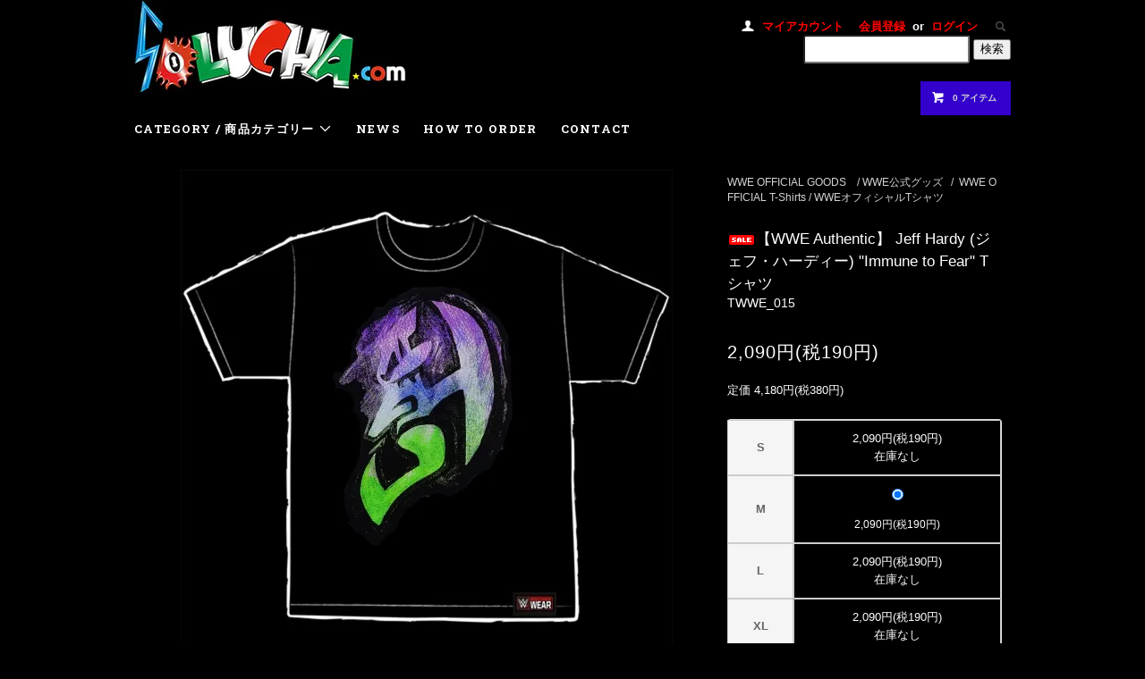

--- FILE ---
content_type: text/html; charset=EUC-JP
request_url: https://store.solucha.com/?pid=141322765
body_size: 10402
content:
<!DOCTYPE html PUBLIC "-//W3C//DTD XHTML 1.0 Transitional//EN" "http://www.w3.org/TR/xhtml1/DTD/xhtml1-transitional.dtd">
<html xmlns:og="http://ogp.me/ns#" xmlns:fb="http://www.facebook.com/2008/fbml" xmlns:mixi="http://mixi-platform.com/ns#" xmlns="http://www.w3.org/1999/xhtml" xml:lang="ja" lang="ja" dir="ltr">
<head>
<meta http-equiv="content-type" content="text/html; charset=euc-jp" />
<meta http-equiv="X-UA-Compatible" content="IE=edge,chrome=1" />
<title>SOLUCHA.com / 【WWE Authentic】 Jeff Hardy (ジェフ・ハーディ) &quot;Immune to Fear&quot; Tシャツ</title>
<meta name="Keywords" content="WWE,日本公演,NOAH,プロレス,アメリカ,ハーディーズ,WWE US王座,ソルナ林,ソルナ,ソルチャ,solluna,林,enuhito,エヌヒト" />
<meta name="Description" content="■素材：コットン100%※海外サイズ表記となっております。平置採寸の寸法を参考にしてください。■ヒデオ・イタミ■KENTAのリングネームでプロレスリング・ノアのGHCヘビー級王者として活躍した日本を代表する日本人レスラー。2000年に全日本プロレスに入門、同年のプロレスリング・ノアの旗揚げに合流。小橋建太の弟子としてメキメキと頭角を現す。ライバルでもある丸藤正道との「丸KENタッグ」も人気を呼び、業界の盟主と呼ばれ、ノア・ジュニアの絶対王者としての地位を確立する。その後ヘビー級に転向し、2012年にはGHCヘビー級王者に初栄冠、そして同年のグローバル・リーグ戦も優勝し、名実ともにノアのトップレスラーとなる。そして2014年にノアを退団、WWEとの契約に合意。ヒデオ・イタミ(伊丹英雄)とリングネームを改め、同年9月にNXTでデビュー。そして翌年にはWWE年間最大のイベント「レッスルマニア」アンドレ・ザ・ジャイアント杯バトルロイヤルへ初出場。しかし同年5月に肩を負傷し、2016年5月現在欠場中である。早期の復帰からの再爆発を期待されている。" />
<meta name="Author" content="SOLLUNA/Masahiro Hayashi" />
<meta name="Copyright" content="SOLUCHA.com" />
<meta http-equiv="content-style-type" content="text/css" />
<meta http-equiv="content-script-type" content="text/javascript" />
<link rel="stylesheet" href="https://store.solucha.com/css/framework/colormekit.css" type="text/css" />
<link rel="stylesheet" href="https://store.solucha.com/css/framework/colormekit-responsive.css" type="text/css" />
<link rel="stylesheet" href="https://img06.shop-pro.jp/PA01309/476/css/9/index.css?cmsp_timestamp=20240714140129" type="text/css" />
<link rel="stylesheet" href="https://img06.shop-pro.jp/PA01309/476/css/9/product.css?cmsp_timestamp=20240714140129" type="text/css" />

<link rel="alternate" type="application/rss+xml" title="rss" href="https://store.solucha.com/?mode=rss" />
<link rel="shortcut icon" href="https://img06.shop-pro.jp/PA01309/476/favicon.ico?cmsp_timestamp=20240524112758" />
<script type="text/javascript" src="//ajax.googleapis.com/ajax/libs/jquery/1.11.0/jquery.min.js" ></script>
<meta property="og:title" content="SOLUCHA.com / 【WWE Authentic】 Jeff Hardy (ジェフ・ハーディ) &quot;Immune to Fear&quot; Tシャツ" />
<meta property="og:description" content="■素材：コットン100%※海外サイズ表記となっております。平置採寸の寸法を参考にしてください。■ヒデオ・イタミ■KENTAのリングネームでプロレスリング・ノアのGHCヘビー級王者として活躍した日本を代表する日本人レスラー。2000年に全日本プロレスに入門、同年のプロレスリング・ノアの旗揚げに合流。小橋建太の弟子としてメキメキと頭角を現す。ライバルでもある丸藤正道との「丸KENタッグ」も人気を呼び、業界の盟主と呼ばれ、ノア・ジュニアの絶対王者としての地位を確立する。その後ヘビー級に転向し、2012年にはGHCヘビー級王者に初栄冠、そして同年のグローバル・リーグ戦も優勝し、名実ともにノアのトップレスラーとなる。そして2014年にノアを退団、WWEとの契約に合意。ヒデオ・イタミ(伊丹英雄)とリングネームを改め、同年9月にNXTでデビュー。そして翌年にはWWE年間最大のイベント「レッスルマニア」アンドレ・ザ・ジャイアント杯バトルロイヤルへ初出場。しかし同年5月に肩を負傷し、2016年5月現在欠場中である。早期の復帰からの再爆発を期待されている。" />
<meta property="og:url" content="https://store.solucha.com?pid=141322765" />
<meta property="og:site_name" content="SOLUCHA.com/Pro-Wrestling Online Store" />
<meta property="og:image" content="https://img06.shop-pro.jp/PA01309/476/product/141322765.jpg?cmsp_timestamp=20190312011019"/>
<meta property="og:type" content="product" />
<meta property="product:price:amount" content="2090" />
<meta property="product:price:currency" content="JPY" />
<meta property="product:product_link" content="https://store.solucha.com?pid=141322765" />
<meta name="google-site-verification" content="0dYdst-v15fBRH0RP78ZUOY5a5zOkPR9XqsnSfJuPOU" />
<meta name="msvalidate.01" content="9F0E89A8D9640D3937E1E4993DC24F56" />
<script>
  var Colorme = {"page":"product","shop":{"account_id":"PA01309476","title":"SOLUCHA.com\/Pro-Wrestling Online Store"},"basket":{"total_price":0,"items":[]},"customer":{"id":null},"inventory_control":"option","product":{"shop_uid":"PA01309476","id":141322765,"name":"\u3010WWE Authentic\u3011 Jeff Hardy (\u30b8\u30a7\u30d5\u30fb\u30cf\u30fc\u30c7\u30a3\u30fc) \"Immune to Fear\" T\u30b7\u30e3\u30c4","model_number":"TWWE_015","stock_num":3,"sales_price":1900,"sales_price_including_tax":2090,"variants":[{"id":1,"option1_value":"S","option2_value":"","title":"S","model_number":"","stock_num":0,"option_price":1900,"option_price_including_tax":2090,"option_members_price":1900,"option_members_price_including_tax":2090},{"id":2,"option1_value":"M","option2_value":"","title":"M","model_number":"","stock_num":3,"option_price":1900,"option_price_including_tax":2090,"option_members_price":1900,"option_members_price_including_tax":2090},{"id":3,"option1_value":"L","option2_value":"","title":"L","model_number":"","stock_num":0,"option_price":1900,"option_price_including_tax":2090,"option_members_price":1900,"option_members_price_including_tax":2090},{"id":4,"option1_value":"XL","option2_value":"","title":"XL","model_number":"","stock_num":0,"option_price":1900,"option_price_including_tax":2090,"option_members_price":1900,"option_members_price_including_tax":2090}],"category":{"id_big":2043330,"id_small":2},"groups":[],"members_price":1900,"members_price_including_tax":2090}};

  (function() {
    function insertScriptTags() {
      var scriptTagDetails = [];
      var entry = document.getElementsByTagName('script')[0];

      scriptTagDetails.forEach(function(tagDetail) {
        var script = document.createElement('script');

        script.type = 'text/javascript';
        script.src = tagDetail.src;
        script.async = true;

        if( tagDetail.integrity ) {
          script.integrity = tagDetail.integrity;
          script.setAttribute('crossorigin', 'anonymous');
        }

        entry.parentNode.insertBefore(script, entry);
      })
    }

    window.addEventListener('load', insertScriptTags, false);
  })();
</script>
<script async src="https://zen.one/analytics.js"></script>
</head>
<body>
<meta name="colorme-acc-payload" content="?st=1&pt=10029&ut=141322765&at=PA01309476&v=20260118172516&re=&cn=6b51ea2716c9df0958aa40ef69da2e76" width="1" height="1" alt="" /><script>!function(){"use strict";Array.prototype.slice.call(document.getElementsByTagName("script")).filter((function(t){return t.src&&t.src.match(new RegExp("dist/acc-track.js$"))})).forEach((function(t){return document.body.removeChild(t)})),function t(c){var r=arguments.length>1&&void 0!==arguments[1]?arguments[1]:0;if(!(r>=c.length)){var e=document.createElement("script");e.onerror=function(){return t(c,r+1)},e.src="https://"+c[r]+"/dist/acc-track.js?rev=3",document.body.appendChild(e)}}(["acclog001.shop-pro.jp","acclog002.shop-pro.jp"])}();</script><script>
  (function(i,s,o,g,r,a,m){i['GoogleAnalyticsObject']=r;i[r]=i[r]||function(){
  (i[r].q=i[r].q||[]).push(arguments)},i[r].l=1*new Date();a=s.createElement(o),
  m=s.getElementsByTagName(o)[0];a.async=1;a.src=g;m.parentNode.insertBefore(a,m)
  })(window,document,'script','//www.google-analytics.com/analytics.js','ga');
  ga('create', 'UA-61178777-1', 'auto');
  ga('send', 'pageview');
</script>
<link href="css/style.css" rel="stylesheet" type="text/css">
<link href="https://solucha.com/css/syousai_organic.css" rel="stylesheet" type="text/css">
<link href="https://fonts.googleapis.com/css?family=Roboto+Slab:400,700" rel="stylesheet" type="text/css">
<script src="//ajax.googleapis.com/ajax/libs/jquery/1.11.0/jquery.min.js"></script>
  <link href="https://solucha.com/css/jquery.bxslider.css" rel="stylesheet" type="text/css">
  <script src="https://img.shop-pro.jp/tmpl_js/78/bxslider/jquery.bxslider.min.js"></script>
<script src="https://img.shop-pro.jp/tmpl_js/78/jquery.tile.js"></script>
<script src="https://img.shop-pro.jp/tmpl_js/78/masonry.pkgd.min.js"></script>
<script src="https://img.shop-pro.jp/tmpl_js/78/smoothscroll.js"></script>
<script src="https://img.shop-pro.jp/tmpl_js/78/jquery.ah-placeholder.js"></script>
<script src="https://img.shop-pro.jp/tmpl_js/78/utility_index.js"></script>
<script src="https://solucha.com/js/utility_index2.js"></script>
<script type="text/javascript" src="https://solucha.com/js/mame_pulldown.js"></script>
<style>
.twitter a{margin-right:15px;}
.facebook a{margin-right:15px;}
.insta a{margin-right:5px;}
</style>

<!--[if lte IE 8]>
<div id="wrapper" class="ie8 page--product">
<![endif]-->

<div id="wrapper" class="page--product">

  <div id="header" class="header__section container">
    <div class="clearfix">
			
      <h1 class="header__logo header__logo-img">
        <a href="./"><img src="https://img06.shop-pro.jp/PA01309/476/PA01309476.jpg?cmsp_timestamp=20240524112758" alt="SOLUCHA.com/Pro-Wrestling Online Store" /></a>
      </h1>


<ul class="header-nav hidden-phone">
        
        <li class="header-nav__unit">
          <i class="icon-w icon-user"></i>
          <a href="https://store.solucha.com/?mode=myaccount" class="header-nav__txt">マイアカウント</a>
        </li>

                              <li class="header-nav__unit">
                              <a href="https://store.solucha.com/customer/signup/new" class="header-nav__txt">会員登録</a>
                &nbsp;or&nbsp;
                            <a href="https://store.solucha.com/?mode=login&shop_back_url=https%3A%2F%2Fstore.solucha.com%2F" class="header-nav__txt">ログイン</a>
            </li>
                          


        
        <li class="header-nav__unit">
          <i class="icon-b icon-search header__search-switch" data-visible-switch="search-form"></i>
        <form action="https://store.solucha.com/" method="GET" class="prd_search_form">
          <input type="hidden" name="mode" value="srh" />
          <div class="clearfix">
            <input type="text" name="keyword" class="prd_search_keyword" />
            <input type="submit" class="prd_search_btn" value="検索" />
          </div>
       </form>
        </li>
        
	
        
        <li class="header-nav__unit">
          <a href="https://store.solucha.com/cart/proxy/basket?shop_id=PA01309476&shop_domain=store.solucha.com" class="btn txt--sm header-nav__btn btn-secondary">
            <i class="icon-w icon-cart"></i>0 アイテム
          </a>
        </li>
        

			</ul>

 
     
            
</div>
  


  
    <ul class="global-nav-phone visible-phone">
      <li>
        <a href="javascript:TabBlockToggle('global-nav__search-form');">
          <i class="icon-lg-w icon-search"></i>
        </a>
      </li>
      <li>
        <a href="javascript:TabBlockToggle('global-nav__user-nav');">

          <i class="icon-lg-w icon-user"></i>
        </a>
      </li>
      <li>
        <a href="https://store.solucha.com/cart/proxy/basket?shop_id=PA01309476&shop_domain=store.solucha.com">
          <i class="icon-lg-w icon-cart"></i>
        </a>
      </li>
 			   </ul>			
		





			<!-- グーグル翻訳 --
<div id="google_translate_element"></div>
			<script type="text/javascript">
function googleTranslateElementInit() {
  new google.translate.TranslateElement({pageLanguage: 'ja', includedLanguages: 'de,en,es,fr,it,ko,pt,ru,th,zh-CN,zh-TW', layout: google.translate.TranslateElement.InlineLayout.SIMPLE}, 'google_translate_element');
}
</script>
<script type="text/javascript" src="//translate.google.com/translate_a/element.js?cb=googleTranslateElementInit"></script> 
-- グーグル翻訳 -->	



    <div>
      <ul class="global-nav clearfix global-nav__pulldown-nav" data-visible-target="global-nav" data-block="tab-content">


        <li class="global-nav__unit global-nav__pulldown">
          <a href="javascript:PulldownToggle('global-nav__product-nav');" class="global-nav__unit__txt">
            CATEGORY / 商品カテゴリー <i class="icon-w icon-chevron_thin_down hidden-phone"></i>
          </a>
          
          <div class="visible-phone">
            <ul class="header__pulldown-nav__list">

              
                            <li>
                  <a href="https://store.solucha.com/?mode=cate&cbid=2769618&csid=0" style="color:#99ccff;">
                    SOLLUNA Brand / ソルナ・デザイン雑貨
                  </a>
                </li>
                            <li>
                  <a href="https://store.solucha.com/?mode=cate&cbid=2778594&csid=0" style="color:#99ccff;">
                    The Art of Puebla Mask / プエブラ製マスク 
                  </a>
                </li>
                            <li>
                  <a href="https://store.solucha.com/?mode=cate&cbid=1906024&csid=0" style="color:#99ccff;">
                    SOLUCHA Books /  ビンテージマスク写真集
                  </a>
                </li>
                            <li>
                  <a href="https://store.solucha.com/?mode=cate&cbid=1887646&csid=0" style="color:#99ccff;">
                    Lucha Libre Pro Mask / プロレス試合用マスク
                  </a>
                </li>
                            <li>
                  <a href="https://store.solucha.com/?mode=cate&cbid=1972221&csid=0" style="color:#99ccff;">
                    Lucha Libre Toy Mask / プロレス応援用マスク
                  </a>
                </li>
                            <li>
                  <a href="https://store.solucha.com/?mode=cate&cbid=2042654&csid=0" style="color:#99ccff;">
                    Miniature Mask / ミニチュア・マスク
                  </a>
                </li>
                            <li>
                  <a href="https://store.solucha.com/?mode=cate&cbid=2059558&csid=0" style="color:#99ccff;">
                    CHAMPIONSHIP BELT / チャンピオンベルト
                  </a>
                </li>
                            <li>
                  <a href="https://store.solucha.com/?mode=cate&cbid=1887764&csid=0" style="color:#99ccff;">
                    Lucha Libre T-Shirt / ルチャリブレ Tシャツ
                  </a>
                </li>
                            <li>
                  <a href="https://store.solucha.com/?mode=cate&cbid=2451848&csid=0" style="color:#99ccff;">
                    USA Pro Wrestling T-Shirts / アメプロ Tシャツ
                  </a>
                </li>
                            <li>
                  <a href="https://store.solucha.com/?mode=cate&cbid=1906023&csid=0" style="color:#99ccff;">
                    Wall Decoration Head / ルチャドール壁掛け
                  </a>
                </li>
                            <li>
                  <a href="https://store.solucha.com/?mode=cate&cbid=1985140&csid=0" style="color:#99ccff;">
                    Lucha Libre Statue / ルチャドール彫像
                  </a>
                </li>
                            <li>
                  <a href="https://store.solucha.com/?mode=cate&cbid=1887765&csid=0" style="color:#99ccff;">
                    Gifts & More / ルチャ雑貨
                  </a>
                </li>
                            <li>
                  <a href="https://store.solucha.com/?mode=cate&cbid=2359573&csid=0" style="color:#99ccff;">
                    Patches / ワッペン
                  </a>
                </li>
                            <li>
                  <a href="https://store.solucha.com/?mode=cate&cbid=1921668&csid=0" style="color:#99ccff;">
                    Autographed Photo / サイン入フォト
                  </a>
                </li>
                            <li>
                  <a href="https://store.solucha.com/?mode=cate&cbid=1982397&csid=0" style="color:#99ccff;">
                    Autographed Art / サイン入アートピクチャー
                  </a>
                </li>
                            <li>
                  <a href="https://store.solucha.com/?mode=cate&cbid=1887766&csid=0" style="color:#99ccff;">
                    Magazine・Book / マガジン・書籍
                  </a>
                </li>
                            <li>
                  <a href="https://store.solucha.com/?mode=cate&cbid=1967691&csid=0" style="color:#99ccff;">
                    Mask accessory / マスク関連
                  </a>
                </li>
                            <li>
                  <a href="https://store.solucha.com/?mode=cate&cbid=2183139&csid=0" style="color:#99ccff;">
                    AAA OFFICIAL GOODS / トリプレア公式グッズ
                  </a>
                </li>
                            <li>
                  <a href="https://store.solucha.com/?mode=cate&cbid=2043330&csid=0" style="color:#99ccff;">
                    WWE OFFICIAL GOODS　/ WWE公式グッズ 
                  </a>
                </li>
                            <li>
                  <a href="https://store.solucha.com/?mode=cate&cbid=2129543&csid=0" style="color:#99ccff;">
                    LUCHA UNDERGROUND / ルチャアンダーグラウンド
                  </a>
                </li>
                           
                         </ul>
          </div>
          
        </li>

          <li class="global-nav__unit">
            <a href="https://solucha.com/news/" class="global-nav__unit__txt">NEWS</a>
          </li>


       <li class="global-nav__unit">
          <a href="https://store.solucha.com/?mode=sk#info" class="global-nav__unit__txt">HOW TO ORDER</a>
        </li>


        <li class="global-nav__unit">
          <a href="https://solucha.shop-pro.jp/customer/inquiries/new" class="global-nav__unit__txt">CONTACT</a>
        </li>
      </ul>
      <div class="global-nav__pulldown-nav" data-visible-target="global-nav__search-form" data-block="tab-content">
        <form action="https://store.solucha.com/" method="GET" class="header__search-form--phone">
          <input type="hidden" name="mode" value="srh" />
          <input type="text" name="keyword" placeholder="商品を検索" />
          <button class="btn">検索</button>
        </form>
      </div>
      <div class="global-nav__pulldown-nav" data-visible-target="global-nav__user-nav" data-block="tab-content">
        <ul class="header__pulldown-nav__list">
          <li><a href="https://store.solucha.com/?mode=myaccount">マイアカウント</a></li>
                                                    <li><a href="https://store.solucha.com/customer/signup/new">会員登録</a></li>
                            <li><a href="https://store.solucha.com/?mode=login&shop_back_url=https%3A%2F%2Fstore.solucha.com%2F">ログイン</a></li>
                              </ul>
      </div>
    </div>


    <div class="global-nav__pulldown-nav row hidden-phone" data-visible-target="global-nav__product-nav" data-block="tab-content">

      
                                    
                    <ul class="row header__pulldown-nav__list col col-sm-12">
                    <li>
              <a href="https://store.solucha.com/?mode=cate&cbid=2769618&csid=0">
                SOLLUNA Brand / ソルナ・デザイン雑貨
              </a>
            </li>
                                          <li>
              <a href="https://store.solucha.com/?mode=cate&cbid=2778594&csid=0">
                The Art of Puebla Mask / プエブラ製マスク 
              </a>
            </li>
                                          <li>
              <a href="https://store.solucha.com/?mode=cate&cbid=1906024&csid=0">
                SOLUCHA Books /  ビンテージマスク写真集
              </a>
            </li>
                                          <li>
              <a href="https://store.solucha.com/?mode=cate&cbid=1887646&csid=0">
                Lucha Libre Pro Mask / プロレス試合用マスク
              </a>
            </li>
                                          <li>
              <a href="https://store.solucha.com/?mode=cate&cbid=1972221&csid=0">
                Lucha Libre Toy Mask / プロレス応援用マスク
              </a>
            </li>
                                          <li>
              <a href="https://store.solucha.com/?mode=cate&cbid=2042654&csid=0">
                Miniature Mask / ミニチュア・マスク
              </a>
            </li>
                                          <li>
              <a href="https://store.solucha.com/?mode=cate&cbid=2059558&csid=0">
                CHAMPIONSHIP BELT / チャンピオンベルト
              </a>
            </li>
                                          <li>
              <a href="https://store.solucha.com/?mode=cate&cbid=1887764&csid=0">
                Lucha Libre T-Shirt / ルチャリブレ Tシャツ
              </a>
            </li>
                                          <li>
              <a href="https://store.solucha.com/?mode=cate&cbid=2451848&csid=0">
                USA Pro Wrestling T-Shirts / アメプロ Tシャツ
              </a>
            </li>
                                          <li>
              <a href="https://store.solucha.com/?mode=cate&cbid=1906023&csid=0">
                Wall Decoration Head / ルチャドール壁掛け
              </a>
            </li>
                  </ul>
          <ul class="row header__pulldown-nav__list col col-sm-12">
                                          <li>
              <a href="https://store.solucha.com/?mode=cate&cbid=1985140&csid=0">
                Lucha Libre Statue / ルチャドール彫像
              </a>
            </li>
                                          <li>
              <a href="https://store.solucha.com/?mode=cate&cbid=1887765&csid=0">
                Gifts & More / ルチャ雑貨
              </a>
            </li>
                                          <li>
              <a href="https://store.solucha.com/?mode=cate&cbid=2359573&csid=0">
                Patches / ワッペン
              </a>
            </li>
                                          <li>
              <a href="https://store.solucha.com/?mode=cate&cbid=1921668&csid=0">
                Autographed Photo / サイン入フォト
              </a>
            </li>
                                          <li>
              <a href="https://store.solucha.com/?mode=cate&cbid=1982397&csid=0">
                Autographed Art / サイン入アートピクチャー
              </a>
            </li>
                                          <li>
              <a href="https://store.solucha.com/?mode=cate&cbid=1887766&csid=0">
                Magazine・Book / マガジン・書籍
              </a>
            </li>
                                          <li>
              <a href="https://store.solucha.com/?mode=cate&cbid=1967691&csid=0">
                Mask accessory / マスク関連
              </a>
            </li>
                                          <li>
              <a href="https://store.solucha.com/?mode=cate&cbid=2183139&csid=0">
                AAA OFFICIAL GOODS / トリプレア公式グッズ
              </a>
            </li>
                                          <li>
              <a href="https://store.solucha.com/?mode=cate&cbid=2043330&csid=0">
                WWE OFFICIAL GOODS　/ WWE公式グッズ 
              </a>
            </li>
                                          <li>
              <a href="https://store.solucha.com/?mode=cate&cbid=2129543&csid=0">
                LUCHA UNDERGROUND / ルチャアンダーグラウンド
              </a>
            </li>
                          </ul>
                    
    </div>
  </div>

        <form name="product_form" method="post" action="https://store.solucha.com/cart/proxy/basket/items/add">
    <div class="container">
      <div class="row">
        
        <div class="product__images col col-lg-8 col-sm-12 section__block">
          <div class="product__main-image">
                          <img src="https://img06.shop-pro.jp/PA01309/476/product/141322765.jpg?cmsp_timestamp=20190312011019" data-product-image="main" />
                      </div>
                      <div class="carousel-slide">
              <ul class="product__thumbs row" data-carousel="product-image">
                                  <li class="product__thumb__unit col col-lg-2">
                    <img src="https://img06.shop-pro.jp/PA01309/476/product/141322765.jpg?cmsp_timestamp=20190312011019" data-product-image="thumb" />
                  </li>
                                                                      <li class="product__thumb__unit col col-lg-2">
                      <img src="https://img06.shop-pro.jp/PA01309/476/product/141322765_o1.jpg?cmsp_timestamp=20190312011019" data-product-image="thumb" />
                    </li>
                                                                        <li class="product__thumb__unit col col-lg-2">
                      <img src="https://img06.shop-pro.jp/PA01309/476/product/141322765_o2.jpg?cmsp_timestamp=20190312011019" data-product-image="thumb" />
                    </li>
                                                                                                                                                                                                                                                                                                                                                                                                                                                                                                                                                                                                                                                                                                                                                                                                                                                                                                                                                                                                                                                                                                                                                                                                                                                                                                                                                                                                                                                                                                                                                                                                                                                                                                              </ul>
            </div>
                  </div>
        
        <div class="col col-lg-4 col-sm-12 section__block">
          
          <div class="topicpath-nav">
            <ul>
                              <li><a href="?mode=cate&cbid=2043330&csid=0">WWE OFFICIAL GOODS　/ WWE公式グッズ </a></li>
                                            <li>/<a href="?mode=cate&cbid=2043330&csid=2">WWE OFFICIAL T-Shirts / WWEオフィシャルTシャツ</a></li>
                          </ul>
                      </div>
          
          <h2 class="product__name section__title-h2">
            <img class='new_mark_img1' src='https://img.shop-pro.jp/img/new/icons20.gif' style='border:none;display:inline;margin:0px;padding:0px;width:auto;' />【WWE Authentic】 Jeff Hardy (ジェフ・ハーディー) "Immune to Fear" Tシャツ
                          <div class="txt--sm">
                TWWE_015
              </div>
                      </h2>
          <p class="product__price">
                                    2,090円(税190円)
          </p>
                      <p>
              定価&nbsp;4,180円(税380円)
            </p>
                                                        <div class="product__option__block section__block">
                                  <div data-product-opt="table">
                    <table id="option_tbl"><tr class="stock_head"></tr><tr><th class="cell_1">S</th><td class="cell_2"><span class="table_price">2,090円(税190円)</span><br /><span class="stock_zero">在庫なし</span></td></tr><tr><th class="cell_1">M</th><td class="cell_2"><div><input type="radio" name="option" value="71106235,1,,0" checked="checked" id="1-1" /></div><label for=1-1 style="display:block;"><span class="table_price">2,090円(税190円)</span><br /></label></td></tr><tr><th class="cell_1">L</th><td class="cell_2"><span class="table_price">2,090円(税190円)</span><br /><span class="stock_zero">在庫なし</span></td></tr><tr><th class="cell_1">XL</th><td class="cell_2"><span class="table_price">2,090円(税190円)</span><br /><span class="stock_zero">在庫なし</span></td></tr></table>
                  </div>
                  <dl class="dl-vertical-list" data-product-opt="select">
                                          <dt class="dl-vertical-list__title">SIZE / サイズ</dt>
                      <dd class="dl-vertical-list__content">
                        <select name="option1">
                          <option label="S" value="71106235,0">S</option>
<option label="M" value="71106235,1">M</option>
<option label="L" value="71106235,2">L</option>
<option label="XL" value="71106235,3">XL</option>

                        </select>
                      </dd>
                                      </dl>
                              </div>
                                    <div class="product__order row">
              <dl class="product__init dl-vertical-list col col-lg-5 col-md-12">
                <dt class="dl-vertical-list__title">購入数</dt>
                <dd class="dl-vertical-list__content">
                                      <input type="text" name="product_num" value="1" class="product__init-num" />
                    <div class="product__init-updw">
                      <a href="javascript:f_change_num2(document.product_form.product_num,'1',1,3);"><i class="icon-b icon-chevron_thin_up"></i></a><br />
                      <a href="javascript:f_change_num2(document.product_form.product_num,'0',1,3);"><i class="icon-b icon-chevron_thin_down"></i></a>
                    </div>
                    <span class="product__unit"></span>
                                  </dd>
              </dl>
              <ul class="product__order__btns col col-lg-7 col-md-12">
                                  <li class="product__order__btn disable_cartin">
                    <button type="submit" class="btn--addcart btn btn-primary btn-block">
                      <i class="icon-w icon-cart"></i>カートに入れる
                    </button>
                  </li>
                                    <li class="product__order__btn stock_error"></li>
                                              </ul>
            </div>
                    
        </div>
      </div>
    </div>
    <div class="product__info section__block">
      <div class="container row">
        <div class="col col-lg-8 col-sm-12">
          
          <div class="row">
            ■素材：コットン100%<br />
※海外サイズ表記となっております。平置採寸の寸法を参考にしてください。<br />

          </div>
          
        </div>
        <div class="col col-lg-4 col-sm-12">
                    <ul class="product__info__list">
                          <li class="product__info__list__unit">
                <a href="javascript:gf_OpenNewWindow('?mode=opt&pid=141322765','option','width=600:height=500');">オプションの値段詳細</a>
              </li>
                        <li class="product__info__list__unit">
              <a href="https://store.solucha.com/?mode=sk#order_cancel">特定商取引法に基づく表記（返品等）</a>
            </li>
            <li class="product__info__list__unit">
              <a href="mailto:?subject=%E3%80%90SOLUCHA.com%2FPro-Wrestling%20Online%20Store%E3%80%91%E3%81%AE%E3%80%8C%E3%80%90WWE%20Authentic%E3%80%91%20Jeff%20Hardy%20%28%E3%82%B8%E3%82%A7%E3%83%95%E3%83%BB%E3%83%8F%E3%83%BC%E3%83%87%E3%82%A3%E3%83%BC%29%20%22Immune%20to%20Fear%22%20T%E3%82%B7%E3%83%A3%E3%83%84%E3%80%8D%E3%81%8C%E3%81%8A%E3%81%99%E3%81%99%E3%82%81%E3%81%A7%E3%81%99%EF%BC%81&body=%0D%0A%0D%0A%E2%96%A0%E5%95%86%E5%93%81%E3%80%8C%E3%80%90WWE%20Authentic%E3%80%91%20Jeff%20Hardy%20%28%E3%82%B8%E3%82%A7%E3%83%95%E3%83%BB%E3%83%8F%E3%83%BC%E3%83%87%E3%82%A3%E3%83%BC%29%20%22Immune%20to%20Fear%22%20T%E3%82%B7%E3%83%A3%E3%83%84%E3%80%8D%E3%81%AEURL%0D%0Ahttps%3A%2F%2Fstore.solucha.com%2F%3Fpid%3D141322765%0D%0A%0D%0A%E2%96%A0%E3%82%B7%E3%83%A7%E3%83%83%E3%83%97%E3%81%AEURL%0Ahttps%3A%2F%2Fstore.solucha.com%2F">この商品を友達に教える</a>
            </li>
            <li class="product__info__list__unit">
              <a href="https://solucha.shop-pro.jp/customer/products/141322765/inquiries/new">この商品について問い合わせる</a>
            </li>
            <li class="product__info__list__unit">
              <a href="https://store.solucha.com/?mode=cate&cbid=2043330&csid=2">買い物を続ける</a>
            </li>
          </ul>
          <ul class="product__info__list">
            
            <li class="product__info__list__unit">
              
            </li>
            <li class="product__info__list__unit">
              <a href="https://twitter.com/share" class="twitter-share-button" data-url="https://store.solucha.com/?pid=141322765" data-text="" data-lang="ja" >ツイート</a>
<script charset="utf-8">!function(d,s,id){var js,fjs=d.getElementsByTagName(s)[0],p=/^http:/.test(d.location)?'http':'https';if(!d.getElementById(id)){js=d.createElement(s);js.id=id;js.src=p+'://platform.twitter.com/widgets.js';fjs.parentNode.insertBefore(js,fjs);}}(document, 'script', 'twitter-wjs');</script>
            </li>
            <li class="product__info__list__unit visible-phone">
              <div class="line-it-button" data-lang="ja" data-type="share-a" data-ver="3"
                         data-color="default" data-size="small" data-count="false" style="display: none;"></div>
                       <script src="https://www.line-website.com/social-plugins/js/thirdparty/loader.min.js" async="async" defer="defer"></script>
            </li>
          </ul>
          
        </div>
      </div>
    </div>
    <div class="carousel-slide container section__block">
          </div>
    <input type="hidden" name="user_hash" value="dfd9dc85ff2f5b3e3523ee0d3d12c7ef"><input type="hidden" name="members_hash" value="dfd9dc85ff2f5b3e3523ee0d3d12c7ef"><input type="hidden" name="shop_id" value="PA01309476"><input type="hidden" name="product_id" value="141322765"><input type="hidden" name="members_id" value=""><input type="hidden" name="back_url" value="https://store.solucha.com/?pid=141322765"><input type="hidden" name="reference_token" value="325630a37e94473a96cb6483cacbddbc"><input type="hidden" name="shop_domain" value="store.solucha.com">
  </form>

  <script src="//img.shop-pro.jp/tmpl_js/78/utility_product.js"></script>

      <div class="hidden">
      <dl class="dl-vertical-list" data-product-opt="select_src">
                  <dt class="dl-vertical-list__title">SIZE / サイズ</dt>
          <dd class="dl-vertical-list__content">
            <select name="option1">
              <option label="S" value="71106235,0">S</option>
<option label="M" value="71106235,1">M</option>
<option label="L" value="71106235,2">L</option>
<option label="XL" value="71106235,3">XL</option>

            </select>
          </dd>
              </dl>
      <div data-product-opt="table_src">
        <table id="option_tbl"><tr class="stock_head"></tr><tr><th class="cell_1">S</th><td class="cell_2"><span class="table_price">2,090円(税190円)</span><br /><span class="stock_zero">在庫なし</span></td></tr><tr><th class="cell_1">M</th><td class="cell_2"><div><input type="radio" name="option" value="71106235,1,,0" checked="checked" id="1-1" /></div><label for=1-1 style="display:block;"><span class="table_price">2,090円(税190円)</span><br /></label></td></tr><tr><th class="cell_1">L</th><td class="cell_2"><span class="table_price">2,090円(税190円)</span><br /><span class="stock_zero">在庫なし</span></td></tr><tr><th class="cell_1">XL</th><td class="cell_2"><span class="table_price">2,090円(税190円)</span><br /><span class="stock_zero">在庫なし</span></td></tr></table>
      </div>
    </div>
    
      
    <div class="carousel-slide container section__block">
      <h3 class="section__title-h3">YOUR RECENT HISTORY / チェックした商品</h3>
              <p class="txt--not-applicable">最近チェックした商品はまだありません。</p>
          </div>
    
  

<div id="footer" class="footer__section">
                  
<div class="footer__guide">
    <div class="row container">
 


         <div class="guide__col col col-md-12 col-lg-6">
	<h2 class="guide__h2">配送方法・送料</h2>
		<div data-masonry="guide">
				<div class="guide__unit col col-md-6 col-sm-12 col-lg-6">
					<img src="https://img06.shop-pro.jp/PA01309/476/etc/shipping.jpg?cmsp_timestamp=20210112222016" /><br />                 
					<h3 class="guide__h3 h3">クロネコヤマト便・ゆうパック</h3>
				配送料・全国一律650円(税込)　 
				</div>

		             
				<div class="guide__unit col col-md-6 col-sm-12 col-lg-6">
				<img src="https://img06.shop-pro.jp/PA01309/476/etc/shiopping_global.jpg?cmsp_timestamp=20210112225105" /><br />                 
				<h3 class="guide__h3 h3">YAMATO TRANSPORT / EMS</h3>
				(International Order Only)<br/> 3500JPyen（海外通販専用）
				</div>
		</div>

</div>

         <div class="guide__col col col-md-12 col-lg-6">
		<h2 class="guide__h2">お支払い方法</h2>
		

							<div class="guide__unit col col-md-6 col-sm-12 col-lg-6">
							<img src="https://solucha.com/images/yamato_banner.jpg" /><br />                 
							<h3 class="guide__h3 h3">クロネコ代金引換便</h3>
				代引手数料 330円でお届けいたします。
							</div>
				
		             
				<div class="guide__unit col col-md-6 col-sm-12 col-lg-6">
				<img src="https://img06.shop-pro.jp/PA01309/476/etc/b-card.jpg?cmsp_timestamp=20210112230158" /><br />                 
				<h3 class="guide__h3 h3">クレジットカード</h3>
				VISA/DINERS/MASTER/JCB/AMEX がご利用いただけます。
				</div>

				<div class="guide__unit col col-md-6 col-sm-12 col-lg-6">
				<img src="https://solucha.com/images/paypal_banner.jpg" /><br />                 
				<h3 class="guide__h3 h3">PayPal</h3>(International Order only)
				</div>

				</div>
		</div>

 </div>
 </div>
        <div class="container clearfix">
          <a href="#wrapper" class="btn btn-pagetop btn-block">
            <i class="icon-lg-b icon-chevron_thin_up"></i>
          </a>
        </div>

 </div>
 
    <div class="footer__nav">
      <div class="row container">
                
        
        <div class="row col col-lg-12 col-md-12">
          <h3 class="footer-nav__title">MORE INFO</h3>
          <ul class="footer-nav__col col col-lg-4 col-sm-12">
            <li><a href="./">ホーム</a></li>
            <li><a href="https://store.solucha.com/?mode=sk#payment">お支払い方法について</a></li>
            <li><a href="https://store.solucha.com/?mode=sk">配送方法・送料について</a></li>
            <li><a href="https://store.solucha.com/?mode=sk#info">特定商取引法に基づく表記</a></li>
            <li><a href="https://store.solucha.com/?mode=privacy">プライバシーポリシー</a></li>
            <li><a href="https://solucha.shop-pro.jp/customer/inquiries/new">お問い合わせ</a></li>
          </ul>

          <ul class="footer-nav__col col col-lg-4 col-sm-12">
          
  
                                          <li><a href="https://store.solucha.com/?mode=f1">サイトマップ</a></li>
                              <li><a href="https://store.solucha.com/?mode=f7">SOLUCHA.com  メンバーズ</a></li>
                              <li><a href="https://store.solucha.com/?mode=f8">プロレスマスク買取販売について</a></li>
                              <li><a href="https://store.solucha.com/?mode=f20">2015年度版『神秘なるマスク芸術 /El Arte y Magia de La Mascara』</a></li>
                              <li><a href="https://store.solucha.com/?mode=f24">《ビンテージ年代物》2代目タイガーマスク実使用マスク</a></li>
                                      
          </ul>
          <ul class="footer-nav__col col col-lg-4 col-sm-12">
                        <li><a href="https://store.solucha.com/?mode=myaccount">マイアカウント</a></li>
                                                            <li><a href="https://store.solucha.com/customer/signup/new">会員登録</a></li>
                                <li><a href="https://store.solucha.com/?mode=login&shop_back_url=https%3A%2F%2Fstore.solucha.com%2F">ログイン</a></li>
                                                    <li><a href="https://solucha.shop-pro.jp/customer/newsletter/subscriptions/new">メルマガ登録・解除</a></li>
                        <li class="hidden-phone"><a href="https://store.solucha.com/?mode=rss">RSS</a>&nbsp;/&nbsp;<a href="https://store.solucha.com/?mode=atom">ATOM</a></li>
            <br/>
<br/>
<br/>
<div>
<table width="100%" height="50" border="0" cellpadding="0" cellspacing="0">
	<tr>
		<td width="28%"><span class="twitter"><a href="https://twitter.com/soluchastore" target="_blank"><img src="https://solucha.com/images/SNS_03.jpg" alt="SOLUCHA.com公式Twitter（ツイッター）"></a></span></td>
        
		<td width="8%">&nbsp;</td>
        
		<td width="28%"><span class="facebook"><a href="http://www.facebook.com/solucha" target="_blank"><img src="https://solucha.com/images/SNS_01.jpg" alt="SOLUCHA.com公式facebook（フェイスブック）"></a></span></td>
        
		<td width="8%">&nbsp;</td>
        
		<td width="28%"><span class="insta"><a href="http://instagram.com/soluchastore/" target="_blank"><img src="https://solucha.com/images/SNS_05.jpg" alt="SOLUCHA.com公式Instagram（インスタグラム）"></a></span></td>
	</tr>
</table>

          </ul>
        </div>
      </div>
      <div class="footer__copyright container row">
        <address class="col col-sm-12">&#169; 2015 SOLUCHA.com All Rights Reserved.</address>
        <p class="copyright__powered-by col col-sm-12">
                     <img src="https://solucha.com/images/mini_logo.png" height="35px" />
        </p>
      </div>
    </div>
  </div>
</div>

<script>
$(function () {
  $('.footer_nav').imagesLoaded( function () {
    $('.footer_nav').masonry({
      itemSelector: '.footer_grid_item',
      "gutter": 0
    });
  });
  $('.prd_search_form_btn').click(function () {
    $('.prd_search_block').toggleClass('open');
    $('.prd_search_form').slideToggle();
  });
  $('.header_nav_menu_category span').click(function () {
    $('.header_category_lst').slideToggle('fast');
  });
  $(window).load(function () {
    $('.prd_lst_unit_s').tile();
    $('.prd_lst_unit_m').tile();
    $('.grp_lst_unit').tile();
  });
});
</script><script type="text/javascript" src="https://store.solucha.com/js/cart.js" ></script>
<script type="text/javascript" src="https://store.solucha.com/js/async_cart_in.js" ></script>
<script type="text/javascript" src="https://store.solucha.com/js/product_stock.js" ></script>
<script type="text/javascript" src="https://store.solucha.com/js/js.cookie.js" ></script>
<script type="text/javascript" src="https://store.solucha.com/js/favorite_button.js" ></script>
</body></html>

--- FILE ---
content_type: application/javascript
request_url: https://solucha.com/js/utility_index2.js
body_size: 32
content:
var PulldownToggle2 = function (Target) {
  $('[data-visible-target="' + Target + '"]').slideToggle('fast');
}

--- FILE ---
content_type: text/plain
request_url: https://www.google-analytics.com/j/collect?v=1&_v=j102&a=228350837&t=pageview&_s=1&dl=https%3A%2F%2Fstore.solucha.com%2F%3Fpid%3D141322765&ul=en-us%40posix&dt=SOLUCHA.com%20%2F%20%E3%80%90WWE%20Authentic%E3%80%91%20Jeff%20Hardy%20(%E3%82%B8%E3%82%A7%E3%83%95%E3%83%BB%E3%83%8F%E3%83%BC%E3%83%87%E3%82%A3)%20%22Immune%20to%20Fear%22%20T%E3%82%B7%E3%83%A3%E3%83%84&sr=1280x720&vp=1280x720&_u=IEBAAEABAAAAACAAI~&jid=352825338&gjid=489726219&cid=1478232104.1768724718&tid=UA-61178777-1&_gid=1865258495.1768724718&_r=1&_slc=1&z=1479679679
body_size: -451
content:
2,cG-QE4P69FCMN